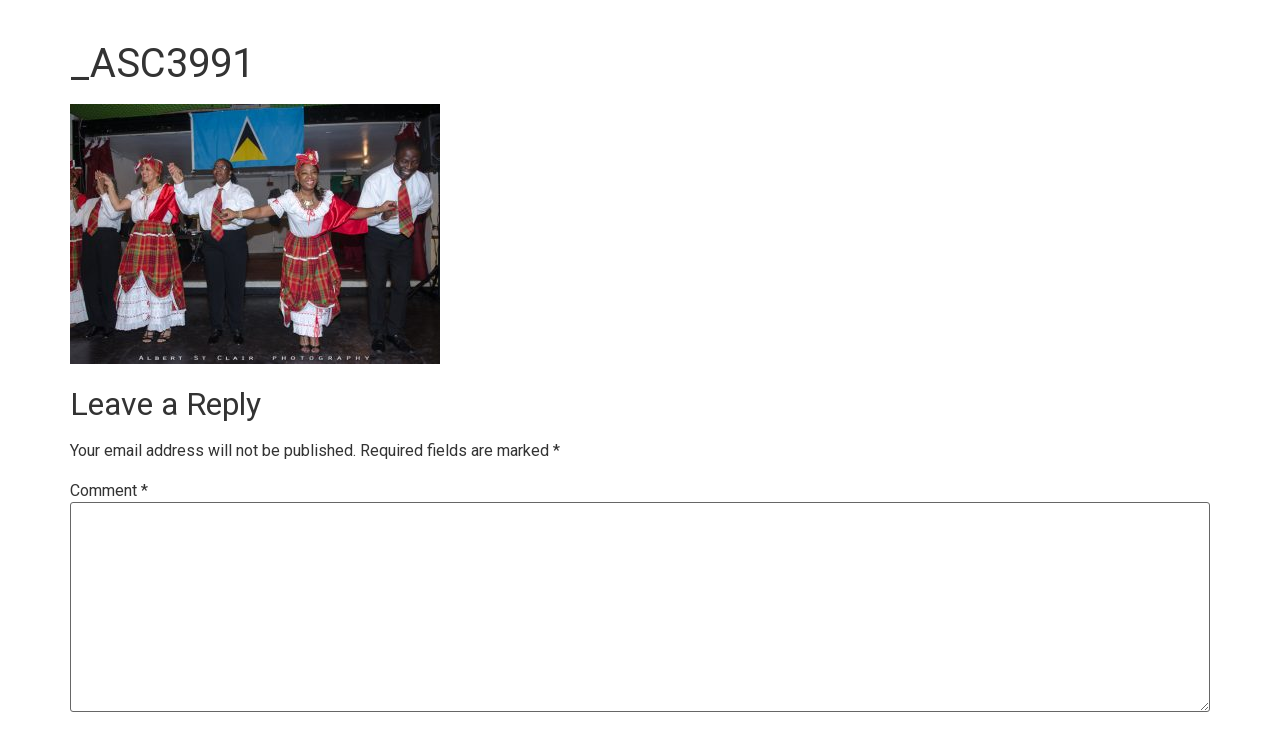

--- FILE ---
content_type: text/css
request_url: https://stluciansuk.com/wp-content/plugins/theme-junkie-shortcodes/assets/css/junkie-shortcodes.css?ver=6.1.9
body_size: 1767
content:
/**
 * Shortcodes Stylesheet
 * Author: ThemeZilla & Theme Junkie
 */

/* Column Styles --- */

.junkie-one-half { width: 48%; }
.junkie-one-third { width: 30.66%; }
.junkie-two-third { width: 65.33%; }
.junkie-one-fourth { width: 22%; }
.junkie-three-fourth { width: 74%; }
.junkie-one-fifth { width: 16.8%; }
.junkie-two-fifth { width: 37.6%; }
.junkie-three-fifth { width: 58.4%; }
.junkie-four-fifth { width: 79.2%; }
.junkie-one-sixth { width: 13.33%; }
.junkie-five-sixth { width: 82.67%; }

.junkie-one-half,
.junkie-one-third,
.junkie-two-third,
.junkie-three-fourth,
.junkie-one-fourth,
.junkie-one-fifth,
.junkie-two-fifth,
.junkie-three-fifth,
.junkie-four-fifth,
.junkie-one-sixth,
.junkie-five-sixth {
	float: left;
	margin-right: 4%;
	margin-bottom: 2em;
	position: relative;
}

.junkie-column-last {
	clear: right;
	margin-right: 0 !important;
}

/*	Button Styles --- */

a.junkie-button,
a.junkie-button:visited {
	background-color: #0c6fb1;
		background-image: -webkit-linear-gradient(top, #14a7cf, #0c6fb1);
		background-image:    -moz-linear-gradient(top, #14a7cf, #0c6fb1);
		background-image: 		  linear-gradient(top, #14a7cf, #0c6fb1);
	border: 1px solid #0d507a !important;
	-webkit-border-radius: 16px;
	border-radius: 16px;
	-webkit-box-shadow: 0 1px 2px rgba(0,0,0,0.25), inset 0 1px 0 rgba(255,255,255,0.4);
	box-shadow: 0 1px 2px rgba(0,0,0,0.25), inset 0 1px 0 rgba(255,255,255,0.4);
	color: #ffffff !important;
	cursor: pointer;
	display: inline-block;
	font-family: Helvetica, Arial, Sans-serif;
	font-size: 14px;
	font-weight: bold;
	line-height: 1em;
	margin: 0 0.1em 1.5em 0 !important;
	outline: none;
	padding: 7px 13px !important;
	text-align: center;
	text-decoration: none !important;
	text-shadow: 0 1px 0 rgba(0,0,0,0.2);
	vertical-align: middle;
}

a.junkie-button.square {
	-webkit-border-radius: 4px !important;
	border-radius: 4px !important;
}

a.junkie-button.medium {
	-webkit-border-radius: 20px;
	border-radius: 20px;
	font-size: 16px;
	padding: 11px 16px !important;
}

a.junkie-button.large {
	-webkit-border-radius: 25px;
	border-radius: 25px;
	font-size: 18px;
	padding: 15px 20px !important;
}

a.junkie-button:hover { text-decoration: none; }

a.junkie-button:active {
	-webkit-box-shadow: inset 0 1px 0 rgba(255,255,255,0.4);
	box-shadow: inset 0 1px 0 rgba(255,255,255,0.9);
	position: relative;
	top: 1px;
}

a.junkie-button.green {
	background-color: #7fc33c;
		background-image: -webkit-linear-gradient(top, #b1d960, #7fc33c);
		background-image:    -moz-linear-gradient(top, #b1d960, #7fc33c);
		background-image: 		  linear-gradient(top, #b1d960, #7fc33c);
	border-color: #69963b !important;
}

a.junkie-button.green:hover {
	background-color: #8dd242;
		background-image: -webkit-linear-gradient(top, #b9e46a, #8dd242);
		background-image:    -moz-linear-gradient(top, #b9e46a, #8dd242);
		background-image:         linear-gradient(top, #b9e46a, #8dd242);
}

a.junkie-button.light-blue {
	background-color: #2caada;
		background-image: -webkit-linear-gradient(top, #46cae8, #2caada);
		background-image:    -moz-linear-gradient(top, #46cae8, #2caada);
		background-image:         linear-gradient(top, #46cae8, #2caada);
	border-color: #2681a2 !important;
}

a.junkie-button.light-blue:hover {
	background-color: #32bcef;
		background-image: -webkit-linear-gradient(top, #50d6f5, #32bcef);
		background-image:    -moz-linear-gradient(top, #50d6f5, #32bcef);
		background-image:         linear-gradient(top, #50d6f5, #32bcef);
}

a.junkie-button.blue {
	background-color: #0c6fb1;
		background-image: -webkit-linear-gradient(top, #14a7cf, #0c6fb1);
		background-image:    -moz-linear-gradient(top, #14a7cf, #0c6fb1);
		background-image:         linear-gradient(top, #14a7cf, #0c6fb1);
	border-color: #0d507a !important;
}

a.junkie-button.blue:hover {
	background-color: #1188d6;
		background-image: -webkit-linear-gradient(top, #1bb6e6, #1188d6);
		background-image:    -moz-linear-gradient(top, #1bb6e6, #1188d6);
		background-image:         linear-gradient(top, #1bb6e6, #1188d6);
}

a.junkie-button.red {
	background-color: #e3514a;
		background-image: -webkit-linear-gradient(top, #ed8376, #e3514a);
		background-image:    -moz-linear-gradient(top, #ed8376, #e3514a);
		background-image:         linear-gradient(top, #ed8376, #e3514a);
	border-color: #ab4b44 !important;
}

a.junkie-button.red:hover {
	background-color: #ff5e56;
		background-image: -webkit-linear-gradient(top, #ff988c, #ff5e56);
		background-image:    -moz-linear-gradient(top, #ff988c, #ff5e56);
		background-image:         linear-gradient(top, #ff988c, #ff5e56);
}

a.junkie-button.orange {
   background-color: #ffb031;
		background-image: -webkit-linear-gradient(top, #ffce4f, #ffb031);
		background-image:    -moz-linear-gradient(top, #ffce4f, #ffb031);
		background-image:         linear-gradient(top, #ffce4f, #ffb031);
   border-color: #dc9014 !important;
}

a.junkie-button.orange:hover {
   background-color: #ffc531;
		background-image: -webkit-linear-gradient(top, #ffdb4f, #ffc531);
		background-image:    -moz-linear-gradient(top, #ffdb4f, #ffc531);
		background-image:         linear-gradient(top, #ffdb4f, #ffc531);
}

a.junkie-button.purple {
   background-color: #d17ac6;
		background-image: -webkit-linear-gradient(top, #e3acdc, #d17ac6);
		background-image:    -moz-linear-gradient(top, #e3acdc, #d17ac6);
		background-image:         linear-gradient(top, #e3acdc, #d17ac6);
   border-color: #996192 !important;
}

a.junkie-button.purple:hover {
   background-color: #eb90e0;
		background-image: -webkit-linear-gradient(top, #f3baec, #eb90e0);
		background-image:    -moz-linear-gradient(top, #f3baec, #eb90e0);
		background-image:         linear-gradient(top, #f3baec, #eb90e0);
}

a.junkie-button.grey {
	background-color: #e5e5e5;
		background-image: -webkit-linear-gradient(top, #efefef, #e5e5e5);
		background-image:    -moz-linear-gradient(top, #efefef, #e5e5e5);
		background-image:         linear-gradient(top, #efefef, #e5e5e5);
	border-color: #acacac !important;
	color: #555555 !important;
	text-shadow: 0 1px 0 rgba(255,255,255,0.2);
}

a.junkie-button.grey:hover {
	background-color: #f6f6f6;
		background-image: -webkit-linear-gradient(top, #fcfcfc, #f6f6f6);
		background-image:    -moz-linear-gradient(top, #fcfcfc, #f6f6f6);
		background-image:         linear-gradient(top, #fcfcfc, #f6f6f6);
}

a.junkie-button.black {
	background-color: #444444;
		background-image: -webkit-linear-gradient(top, #6c6c6c, #444444);
		background-image:    -moz-linear-gradient(top, #6c6c6c, #444444);
		background-image:         linear-gradient(top, #6c6c6c, #444444);
	border-color: #323232 !important;
}

a.junkie-button.black:hover {
	background-color: #575757;
		background-image: -webkit-linear-gradient(top, #8d8d8d, #575757);
		background-image:    -moz-linear-gradient(top, #8d8d8d, #575757);
		background-image:         linear-gradient(top, #8d8d8d, #575757);
}

/* Alert Styles --- */

.junkie-alert {
	-webkit-border-radius: 4px !important;
	border-radius: 4px !important;
	-webkit-box-shadow: 0 1px 2px rgba(0,0,0,0.05), inset 0 1px 0 rgba(255,255,255,0.6);
	box-shadow: 0 1px 2px rgba(0,0,0,0.05), inset 0 1px 0 rgba(255,255,255,0.6);
	line-height: 1.6em;
	margin: 0 0 1.5em 0;
	padding: 0.8em;
}

.junkie-alert.white {
	background: #fff;
	border: 1px solid #dfdfdf;
	color: #373737;
}

.junkie-alert.red {
	background: #ffe6e3;
	border: 1px solid #f2c3bf;
	color: #bf210e;
}

.junkie-alert.yellow {
	background: #fff7d6;
	border: 1px solid #e9d477;
	color: #956433;
}

.junkie-alert.green {
	background: #edfdd3;
	border: 1px solid #c4dba0;
	color: #657e3c;
}

.junkie-alert.grey {
	background: #fbfbfb;
	border: 1px solid #dfdfdf;
	color: #373737;
}

/* Tab Styles --- */

.junkie-tabs.ui-tabs .ui-tabs-hide {
	position: absolute;
		left: -10000px;
}

.junkie-tabs {
	background: none;
	margin: 0 0 2em 0;
}

.junkie-tabs .junkie-nav {
	background: none;
	border: 0;
	float: none;
	list-style: none !important;
	margin: 0 !important;
	padding: 0;
}

.junkie-tabs .junkie-nav li {
	float: left;
	list-style: none !important;
	margin: 0 2px -1px 0 !important;
	position: relative;
	z-index: 10;
}

.junkie-tabs .junkie-nav li a {
	background: #FBFBFB;
	border: 1px solid #dfdfdf !important;
	border-bottom: none !important;
	-webkit-border-radius: 3px 3px 0 0;
	border-radius: 3px 3px 0 0;
	color: #373737 !important;
	display: block;
	height: 26px;
	margin: 0 !important;
	overflow: hidden;
	padding: 5px 10px 0 10px;
	text-decoration: none;
}

.junkie-tabs .junkie-nav li a:hover {
	background: #fff!important;
	margin: 0!important;
}

.junkie-tabs .junkie-nav .ui-tabs-selected a,
.junkie-tabs .junkie-nav .ui-tabs-active a {
	background: #fff;
	height: 27px;
}

.junkie-tabs .junkie-tab {
	background: #fff;
	border: 1px solid #dfdfdf;
	padding: 10px;
}

/* Toggle Styles --- */

.junkie-toggle { margin: 0 0 2em 0; }

.junkie-toggle + .junkie-toggle { margin-top: -1.75em; }

.junkie-toggle .junkie-toggle-title {
	background: #FBFBFB;
	border: 1px solid #dfdfdf;
	cursor: pointer;
	display: block;
	outline: none;
	padding: 10px 10px 10px 30px;
	position: relative;
}

.junkie-toggle .junkie-toggle-title:hover { border: 1px solid #c5c5c5; }

.junkie-toggle-inner {
	background: #fff;
	border: 1px solid #dfdfdf;
	border-top: none;
	padding: 10px;
}

.junkie-toggle span.ui-icon {
	background: url(../img/toggle-closed.png) no-repeat;
	height: 12px;
	margin: -6px 0 0 0;
	position: absolute;
		top: 50%;
		left: 10px;
	width: 12px;
}

.junkie-toggle .ui-state-active .ui-icon { background: url(../img/toggle-open.png) no-repeat; }

/**
 * Dropcap
 */
.junkie-dropcap {
	float: left;
	font-size: 58px;
	line-height: 54px;
	padding-right: 10px;
}

/**
 * Hightlights
 */
.junkie-hightlights {
	display: inline;
	padding: 0 0.2em 0 0.25em;
}

.junkie-hightlights.red {
	background: #ffe6e3;
}

.junkie-hightlights.yellow {
	background: #fff7d6;
}

.junkie-hightlights.green {
	background: #edfdd3;
}

.junkie-hightlights.grey {
	background: #ddd;
}

.junkie-hightlights.blue {
	background: #68b5e8;
}

/* Clearfix */
.junkie-clearfix:before,
.junkie-clearfix:after { content:""; display:table; }
.junkie-clearfix:after { clear: both; }
.junkie-clearfix { zoom:1; /* For IE 6/7 (trigger hasLayout) */ }